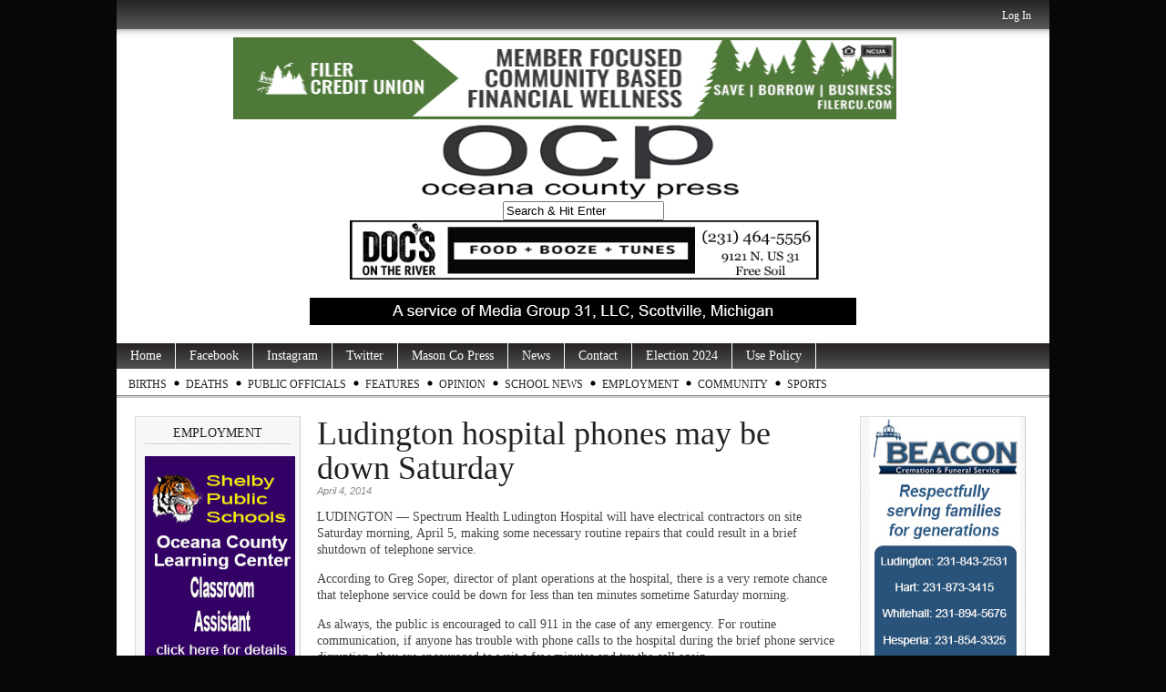

--- FILE ---
content_type: text/html; charset=UTF-8
request_url: https://oceanacountypress.com/2014/04/04/hospital-phones-may-be-down-saturday/
body_size: 13988
content:
<!DOCTYPE html PUBLIC "-//W3C//DTD XHTML 1.0 Transitional//EN" "http://www.w3.org/TR/xhtml1/DTD/xhtml1-transitional.dtd">
<html xmlns="http://www.w3.org/1999/xhtml" lang="en-US" xmlns:og="http://opengraphprotocol.org/schema/" xmlns:fb="http://www.facebook.com/2008/fbml">

<head profile="http://gmpg.org/xfn/11">

<meta http-equiv="Content-Type" content="text/html; charset=utf-8" />
<meta name="robots" content="index,follow" />
<meta name="description" content="LUDINGTON -- Spectrum Health Ludington Hospital will have electrical contractors on site Saturday morning, April 5, making some necessary routine repairs t..." />
<meta name="keywords" content="Mason County, Ludington, Scottville, Custer, Walhalla, Free Soil, Fountain, news, photography, Ludington State Park, Mason County Central, Mason County Eastern, West Shore Community College, SS Badger, Badger, Lake Michigan, Ludington Daily News, WKLA, WMOM, press, information" /><title>  Ludington hospital phones may be down Saturday | OceanaCountyPress.com</title>

<link rel="stylesheet" href="https://oceanacountypress.com/wp-content/themes/magazine-basic/style.css" type="text/css" media="screen" />
<style type="text/css">
body { width: 1024px; }
#mainwrapper { width: 1004px; }
#sidebar { width: 180px; }
#sidebar .side-widget { width: 160px; }
#secondsidebar { width: 180px; }
#secondsidebar .side-widget { width: 160px; }
#leftcontent, #twocol, #threecol, #threecol2, .commentlist { width: 576px; }
#leftcontent img, .wp-caption { max-width: 576px; }
#leftcontent .wp-caption img, #leftcontent .gallery-thumb img { max-width: 564px; }
<!-- fix for IE & Safari -->
.threepost embed { width: 167.04px !important; }
.twopost embed { width: 264.96px !important; }
<!-- end fix for Safari -->
</style>
	<link rel="pingback" href="https://oceanacountypress.com/xmlrpc.php" />
<!--[if IE]>
<link rel="stylesheet" type="text/css" href="https://oceanacountypress.com/wp-content/themes/magazine-basic/iestyles.css" />
<![endif]-->
<meta name='robots' content='max-image-preview:large' />
<link rel='dns-prefetch' href='//s0.wp.com' />
<link rel='dns-prefetch' href='//maxcdn.bootstrapcdn.com' />
<meta property="fb:admins" content="295856583868605"/>        
<meta property="og:title" content="Ludington hospital phones may be down Saturday" />
<meta property="og:description" content="LUDINGTON &#8212; Spectrum Health Ludington Hospital will have electrical contractors on site Saturday morning, April 5, making some necessary routine repairs that could result in a brief shutdown of telephone service. According to Greg Soper, director of plant operations at the hospital, there is a very remote chance that telephone service could be down for less than ten minutes sometime Saturday morning. As always, the public is encouraged to call 911 in the case of any emergency. For routine communication, if anyone has trouble with phone calls to the hospital during the brief phone service disruption, they are encouraged to wait a few minutes and try the call again."/>
<meta property="og:url" content="https://oceanacountypress.com/2014/04/04/hospital-phones-may-be-down-saturday/"/>
<meta property="og:image" content="http://www.oceanacountypress.com/wp-content/uploads/2014/02/ocp_masthead_A022314.jpg"/>
<meta property="og:type" content="article"/>
<meta property="og:site_name" content="OceanaCountyPress.com"/>

<!-- This site uses the Google Analytics by MonsterInsights plugin v7.10.2 - Using Analytics tracking - https://www.monsterinsights.com/ -->
<script type="text/javascript" data-cfasync="false">
	var mi_version         = '7.10.2';
	var mi_track_user      = true;
	var mi_no_track_reason = '';
	
	var disableStr = 'ga-disable-UA-81009163-1';

	/* Function to detect opted out users */
	function __gaTrackerIsOptedOut() {
		return document.cookie.indexOf(disableStr + '=true') > -1;
	}

	/* Disable tracking if the opt-out cookie exists. */
	if ( __gaTrackerIsOptedOut() ) {
		window[disableStr] = true;
	}

	/* Opt-out function */
	function __gaTrackerOptout() {
	  document.cookie = disableStr + '=true; expires=Thu, 31 Dec 2099 23:59:59 UTC; path=/';
	  window[disableStr] = true;
	}
	
	if ( mi_track_user ) {
		(function(i,s,o,g,r,a,m){i['GoogleAnalyticsObject']=r;i[r]=i[r]||function(){
			(i[r].q=i[r].q||[]).push(arguments)},i[r].l=1*new Date();a=s.createElement(o),
			m=s.getElementsByTagName(o)[0];a.async=1;a.src=g;m.parentNode.insertBefore(a,m)
		})(window,document,'script','//www.google-analytics.com/analytics.js','__gaTracker');

		__gaTracker('create', 'UA-81009163-1', 'auto');
		__gaTracker('set', 'forceSSL', true);
		__gaTracker('send','pageview');
	} else {
		console.log( "" );
		(function() {
			/* https://developers.google.com/analytics/devguides/collection/analyticsjs/ */
			var noopfn = function() {
				return null;
			};
			var noopnullfn = function() {
				return null;
			};
			var Tracker = function() {
				return null;
			};
			var p = Tracker.prototype;
			p.get = noopfn;
			p.set = noopfn;
			p.send = noopfn;
			var __gaTracker = function() {
				var len = arguments.length;
				if ( len === 0 ) {
					return;
				}
				var f = arguments[len-1];
				if ( typeof f !== 'object' || f === null || typeof f.hitCallback !== 'function' ) {
					console.log( 'Not running function __gaTracker(' + arguments[0] + " ....) because you are not being tracked. " + mi_no_track_reason );
					return;
				}
				try {
					f.hitCallback();
				} catch (ex) {

				}
			};
			__gaTracker.create = function() {
				return new Tracker();
			};
			__gaTracker.getByName = noopnullfn;
			__gaTracker.getAll = function() {
				return [];
			};
			__gaTracker.remove = noopfn;
			window['__gaTracker'] = __gaTracker;
					})();
		}
</script>
<!-- / Google Analytics by MonsterInsights -->
<link rel='stylesheet' id='dashicons-css' href='https://oceanacountypress.com/wp-includes/css/dashicons.min.css' type='text/css' media='all' />
<link rel='stylesheet' id='thickbox-css' href='https://oceanacountypress.com/wp-includes/js/thickbox/thickbox.css' type='text/css' media='all' />
<link rel='stylesheet' id='fb_data_style-css' href='https://oceanacountypress.com/wp-content/plugins/feedburner-form/control/fbstyle.css' type='text/css' media='all' />
<link rel='stylesheet' id='wp-block-library-css' href='https://oceanacountypress.com/wp-includes/css/dist/block-library/style.min.css' type='text/css' media='all' />
<link rel='stylesheet' id='classic-theme-styles-css' href='https://oceanacountypress.com/wp-includes/css/classic-themes.min.css' type='text/css' media='all' />
<style id='global-styles-inline-css' type='text/css'>
body{--wp--preset--color--black: #000000;--wp--preset--color--cyan-bluish-gray: #abb8c3;--wp--preset--color--white: #ffffff;--wp--preset--color--pale-pink: #f78da7;--wp--preset--color--vivid-red: #cf2e2e;--wp--preset--color--luminous-vivid-orange: #ff6900;--wp--preset--color--luminous-vivid-amber: #fcb900;--wp--preset--color--light-green-cyan: #7bdcb5;--wp--preset--color--vivid-green-cyan: #00d084;--wp--preset--color--pale-cyan-blue: #8ed1fc;--wp--preset--color--vivid-cyan-blue: #0693e3;--wp--preset--color--vivid-purple: #9b51e0;--wp--preset--gradient--vivid-cyan-blue-to-vivid-purple: linear-gradient(135deg,rgba(6,147,227,1) 0%,rgb(155,81,224) 100%);--wp--preset--gradient--light-green-cyan-to-vivid-green-cyan: linear-gradient(135deg,rgb(122,220,180) 0%,rgb(0,208,130) 100%);--wp--preset--gradient--luminous-vivid-amber-to-luminous-vivid-orange: linear-gradient(135deg,rgba(252,185,0,1) 0%,rgba(255,105,0,1) 100%);--wp--preset--gradient--luminous-vivid-orange-to-vivid-red: linear-gradient(135deg,rgba(255,105,0,1) 0%,rgb(207,46,46) 100%);--wp--preset--gradient--very-light-gray-to-cyan-bluish-gray: linear-gradient(135deg,rgb(238,238,238) 0%,rgb(169,184,195) 100%);--wp--preset--gradient--cool-to-warm-spectrum: linear-gradient(135deg,rgb(74,234,220) 0%,rgb(151,120,209) 20%,rgb(207,42,186) 40%,rgb(238,44,130) 60%,rgb(251,105,98) 80%,rgb(254,248,76) 100%);--wp--preset--gradient--blush-light-purple: linear-gradient(135deg,rgb(255,206,236) 0%,rgb(152,150,240) 100%);--wp--preset--gradient--blush-bordeaux: linear-gradient(135deg,rgb(254,205,165) 0%,rgb(254,45,45) 50%,rgb(107,0,62) 100%);--wp--preset--gradient--luminous-dusk: linear-gradient(135deg,rgb(255,203,112) 0%,rgb(199,81,192) 50%,rgb(65,88,208) 100%);--wp--preset--gradient--pale-ocean: linear-gradient(135deg,rgb(255,245,203) 0%,rgb(182,227,212) 50%,rgb(51,167,181) 100%);--wp--preset--gradient--electric-grass: linear-gradient(135deg,rgb(202,248,128) 0%,rgb(113,206,126) 100%);--wp--preset--gradient--midnight: linear-gradient(135deg,rgb(2,3,129) 0%,rgb(40,116,252) 100%);--wp--preset--duotone--dark-grayscale: url('#wp-duotone-dark-grayscale');--wp--preset--duotone--grayscale: url('#wp-duotone-grayscale');--wp--preset--duotone--purple-yellow: url('#wp-duotone-purple-yellow');--wp--preset--duotone--blue-red: url('#wp-duotone-blue-red');--wp--preset--duotone--midnight: url('#wp-duotone-midnight');--wp--preset--duotone--magenta-yellow: url('#wp-duotone-magenta-yellow');--wp--preset--duotone--purple-green: url('#wp-duotone-purple-green');--wp--preset--duotone--blue-orange: url('#wp-duotone-blue-orange');--wp--preset--font-size--small: 13px;--wp--preset--font-size--medium: 20px;--wp--preset--font-size--large: 36px;--wp--preset--font-size--x-large: 42px;--wp--preset--spacing--20: 0.44rem;--wp--preset--spacing--30: 0.67rem;--wp--preset--spacing--40: 1rem;--wp--preset--spacing--50: 1.5rem;--wp--preset--spacing--60: 2.25rem;--wp--preset--spacing--70: 3.38rem;--wp--preset--spacing--80: 5.06rem;--wp--preset--shadow--natural: 6px 6px 9px rgba(0, 0, 0, 0.2);--wp--preset--shadow--deep: 12px 12px 50px rgba(0, 0, 0, 0.4);--wp--preset--shadow--sharp: 6px 6px 0px rgba(0, 0, 0, 0.2);--wp--preset--shadow--outlined: 6px 6px 0px -3px rgba(255, 255, 255, 1), 6px 6px rgba(0, 0, 0, 1);--wp--preset--shadow--crisp: 6px 6px 0px rgba(0, 0, 0, 1);}:where(.is-layout-flex){gap: 0.5em;}body .is-layout-flow > .alignleft{float: left;margin-inline-start: 0;margin-inline-end: 2em;}body .is-layout-flow > .alignright{float: right;margin-inline-start: 2em;margin-inline-end: 0;}body .is-layout-flow > .aligncenter{margin-left: auto !important;margin-right: auto !important;}body .is-layout-constrained > .alignleft{float: left;margin-inline-start: 0;margin-inline-end: 2em;}body .is-layout-constrained > .alignright{float: right;margin-inline-start: 2em;margin-inline-end: 0;}body .is-layout-constrained > .aligncenter{margin-left: auto !important;margin-right: auto !important;}body .is-layout-constrained > :where(:not(.alignleft):not(.alignright):not(.alignfull)){max-width: var(--wp--style--global--content-size);margin-left: auto !important;margin-right: auto !important;}body .is-layout-constrained > .alignwide{max-width: var(--wp--style--global--wide-size);}body .is-layout-flex{display: flex;}body .is-layout-flex{flex-wrap: wrap;align-items: center;}body .is-layout-flex > *{margin: 0;}:where(.wp-block-columns.is-layout-flex){gap: 2em;}.has-black-color{color: var(--wp--preset--color--black) !important;}.has-cyan-bluish-gray-color{color: var(--wp--preset--color--cyan-bluish-gray) !important;}.has-white-color{color: var(--wp--preset--color--white) !important;}.has-pale-pink-color{color: var(--wp--preset--color--pale-pink) !important;}.has-vivid-red-color{color: var(--wp--preset--color--vivid-red) !important;}.has-luminous-vivid-orange-color{color: var(--wp--preset--color--luminous-vivid-orange) !important;}.has-luminous-vivid-amber-color{color: var(--wp--preset--color--luminous-vivid-amber) !important;}.has-light-green-cyan-color{color: var(--wp--preset--color--light-green-cyan) !important;}.has-vivid-green-cyan-color{color: var(--wp--preset--color--vivid-green-cyan) !important;}.has-pale-cyan-blue-color{color: var(--wp--preset--color--pale-cyan-blue) !important;}.has-vivid-cyan-blue-color{color: var(--wp--preset--color--vivid-cyan-blue) !important;}.has-vivid-purple-color{color: var(--wp--preset--color--vivid-purple) !important;}.has-black-background-color{background-color: var(--wp--preset--color--black) !important;}.has-cyan-bluish-gray-background-color{background-color: var(--wp--preset--color--cyan-bluish-gray) !important;}.has-white-background-color{background-color: var(--wp--preset--color--white) !important;}.has-pale-pink-background-color{background-color: var(--wp--preset--color--pale-pink) !important;}.has-vivid-red-background-color{background-color: var(--wp--preset--color--vivid-red) !important;}.has-luminous-vivid-orange-background-color{background-color: var(--wp--preset--color--luminous-vivid-orange) !important;}.has-luminous-vivid-amber-background-color{background-color: var(--wp--preset--color--luminous-vivid-amber) !important;}.has-light-green-cyan-background-color{background-color: var(--wp--preset--color--light-green-cyan) !important;}.has-vivid-green-cyan-background-color{background-color: var(--wp--preset--color--vivid-green-cyan) !important;}.has-pale-cyan-blue-background-color{background-color: var(--wp--preset--color--pale-cyan-blue) !important;}.has-vivid-cyan-blue-background-color{background-color: var(--wp--preset--color--vivid-cyan-blue) !important;}.has-vivid-purple-background-color{background-color: var(--wp--preset--color--vivid-purple) !important;}.has-black-border-color{border-color: var(--wp--preset--color--black) !important;}.has-cyan-bluish-gray-border-color{border-color: var(--wp--preset--color--cyan-bluish-gray) !important;}.has-white-border-color{border-color: var(--wp--preset--color--white) !important;}.has-pale-pink-border-color{border-color: var(--wp--preset--color--pale-pink) !important;}.has-vivid-red-border-color{border-color: var(--wp--preset--color--vivid-red) !important;}.has-luminous-vivid-orange-border-color{border-color: var(--wp--preset--color--luminous-vivid-orange) !important;}.has-luminous-vivid-amber-border-color{border-color: var(--wp--preset--color--luminous-vivid-amber) !important;}.has-light-green-cyan-border-color{border-color: var(--wp--preset--color--light-green-cyan) !important;}.has-vivid-green-cyan-border-color{border-color: var(--wp--preset--color--vivid-green-cyan) !important;}.has-pale-cyan-blue-border-color{border-color: var(--wp--preset--color--pale-cyan-blue) !important;}.has-vivid-cyan-blue-border-color{border-color: var(--wp--preset--color--vivid-cyan-blue) !important;}.has-vivid-purple-border-color{border-color: var(--wp--preset--color--vivid-purple) !important;}.has-vivid-cyan-blue-to-vivid-purple-gradient-background{background: var(--wp--preset--gradient--vivid-cyan-blue-to-vivid-purple) !important;}.has-light-green-cyan-to-vivid-green-cyan-gradient-background{background: var(--wp--preset--gradient--light-green-cyan-to-vivid-green-cyan) !important;}.has-luminous-vivid-amber-to-luminous-vivid-orange-gradient-background{background: var(--wp--preset--gradient--luminous-vivid-amber-to-luminous-vivid-orange) !important;}.has-luminous-vivid-orange-to-vivid-red-gradient-background{background: var(--wp--preset--gradient--luminous-vivid-orange-to-vivid-red) !important;}.has-very-light-gray-to-cyan-bluish-gray-gradient-background{background: var(--wp--preset--gradient--very-light-gray-to-cyan-bluish-gray) !important;}.has-cool-to-warm-spectrum-gradient-background{background: var(--wp--preset--gradient--cool-to-warm-spectrum) !important;}.has-blush-light-purple-gradient-background{background: var(--wp--preset--gradient--blush-light-purple) !important;}.has-blush-bordeaux-gradient-background{background: var(--wp--preset--gradient--blush-bordeaux) !important;}.has-luminous-dusk-gradient-background{background: var(--wp--preset--gradient--luminous-dusk) !important;}.has-pale-ocean-gradient-background{background: var(--wp--preset--gradient--pale-ocean) !important;}.has-electric-grass-gradient-background{background: var(--wp--preset--gradient--electric-grass) !important;}.has-midnight-gradient-background{background: var(--wp--preset--gradient--midnight) !important;}.has-small-font-size{font-size: var(--wp--preset--font-size--small) !important;}.has-medium-font-size{font-size: var(--wp--preset--font-size--medium) !important;}.has-large-font-size{font-size: var(--wp--preset--font-size--large) !important;}.has-x-large-font-size{font-size: var(--wp--preset--font-size--x-large) !important;}
.wp-block-navigation a:where(:not(.wp-element-button)){color: inherit;}
:where(.wp-block-columns.is-layout-flex){gap: 2em;}
.wp-block-pullquote{font-size: 1.5em;line-height: 1.6;}
</style>
<link rel='stylesheet' id='adsns_css-css' href='https://oceanacountypress.com/wp-content/plugins/adsense-plugin/css/adsns.css' type='text/css' media='all' />
<link rel='stylesheet' id='cff-css' href='https://oceanacountypress.com/wp-content/plugins/custom-facebook-feed/css/cff-style.css' type='text/css' media='all' />
<link rel='stylesheet' id='sb-font-awesome-css' href='https://maxcdn.bootstrapcdn.com/font-awesome/4.7.0/css/font-awesome.min.css' type='text/css' media='all' />
<link rel='stylesheet' id='yop-public-css' href='https://oceanacountypress.com/wp-content/plugins/yop-poll/public/assets/css/yop-poll-public-6.5.34.css' type='text/css' media='all' />
<link rel='stylesheet' id='social-logos-css' href='https://oceanacountypress.com/wp-content/plugins/jetpack/_inc/social-logos/social-logos.min.css' type='text/css' media='all' />
<link rel='stylesheet' id='jetpack_css-css' href='https://oceanacountypress.com/wp-content/plugins/jetpack/css/jetpack.css' type='text/css' media='all' />
<link rel='stylesheet' id='GrandomI-css' href='https://oceanacountypress.com/wp-content/plugins/grou-random-image-widget/g-random-img.css' type='text/css' media='all' />
<script type='text/javascript' src='https://oceanacountypress.com/wp-includes/js/jquery/jquery.min.js' id='jquery-core-js'></script>
<script type='text/javascript' src='https://oceanacountypress.com/wp-includes/js/jquery/jquery-migrate.min.js' id='jquery-migrate-js'></script>
<script type='text/javascript' src='https://oceanacountypress.com/wp-content/plugins/tabber-tabs-widget/js/tabber-minimized.js' id='tabbertabs-js'></script>
<script type='text/javascript' id='jetpack_related-posts-js-extra'>
/* <![CDATA[ */
var related_posts_js_options = {"post_heading":"h4"};
/* ]]> */
</script>
<script type='text/javascript' src='https://oceanacountypress.com/wp-content/plugins/jetpack/_inc/build/related-posts/related-posts.min.js' id='jetpack_related-posts-js'></script>
<script type='text/javascript' id='monsterinsights-frontend-script-js-extra'>
/* <![CDATA[ */
var monsterinsights_frontend = {"js_events_tracking":"true","download_extensions":"doc,pdf,ppt,zip,xls,docx,pptx,xlsx","inbound_paths":"[]","home_url":"https:\/\/oceanacountypress.com","hash_tracking":"false"};
/* ]]> */
</script>
<script type='text/javascript' src='https://oceanacountypress.com/wp-content/plugins/google-analytics-for-wordpress/assets/js/frontend.min.js' id='monsterinsights-frontend-script-js'></script>
<script type='text/javascript' src='https://oceanacountypress.com/wp-content/plugins/useful-banner-manager/scripts.js' id='ubm-scripts-js'></script>
<script type='text/javascript' id='yop-public-js-extra'>
/* <![CDATA[ */
var objectL10n = {"yopPollParams":{"urlParams":{"ajax":"https:\/\/oceanacountypress.com\/wp-admin\/admin-ajax.php","wpLogin":"https:\/\/oceanacountypress.com\/wp-login.php?redirect_to=https%3A%2F%2Foceanacountypress.com%2Fwp-admin%2Fadmin-ajax.php%3Faction%3Dyop_poll_record_wordpress_vote"},"apiParams":{"reCaptcha":{"siteKey":""},"reCaptchaV2Invisible":{"siteKey":""},"reCaptchaV3":{"siteKey":""},"hCaptcha":{"siteKey":""}},"captchaParams":{"imgPath":"https:\/\/oceanacountypress.com\/wp-content\/plugins\/yop-poll\/public\/assets\/img\/","url":"https:\/\/oceanacountypress.com\/wp-content\/plugins\/yop-poll\/app.php","accessibilityAlt":"Sound icon","accessibilityTitle":"Accessibility option: listen to a question and answer it!","accessibilityDescription":"Type below the <strong>answer<\/strong> to what you hear. Numbers or words:","explanation":"Click or touch the <strong>ANSWER<\/strong>","refreshAlt":"Refresh\/reload icon","refreshTitle":"Refresh\/reload: get new images and accessibility option!"},"voteParams":{"invalidPoll":"Invalid Poll","noAnswersSelected":"No answer selected","minAnswersRequired":"At least {min_answers_allowed} answer(s) required","maxAnswersRequired":"A max of {max_answers_allowed} answer(s) accepted","noAnswerForOther":"No other answer entered","noValueForCustomField":"{custom_field_name} is required","consentNotChecked":"You must agree to our terms and conditions","noCaptchaSelected":"Captcha is required","thankYou":"Thank you for your vote"},"resultsParams":{"singleVote":"vote","multipleVotes":"votes","singleAnswer":"answer","multipleAnswers":"answers"}}};
/* ]]> */
</script>
<script type='text/javascript' src='https://oceanacountypress.com/wp-content/plugins/yop-poll/public/assets/js/yop-poll-public-6.5.34.min.js' id='yop-public-js'></script>
<script type='text/javascript' src='https://oceanacountypress.com/wp-content/plugins/grou-random-image-widget/gr.js' id='grou-random-image-widget-js'></script>
<link rel="https://api.w.org/" href="https://oceanacountypress.com/wp-json/" /><link rel="alternate" type="application/json" href="https://oceanacountypress.com/wp-json/wp/v2/posts/11859" /><link rel="canonical" href="https://oceanacountypress.com/2014/04/04/hospital-phones-may-be-down-saturday/" />
<link rel='shortlink' href='https://wp.me/p4rQcB-35h' />
<link rel="alternate" type="application/json+oembed" href="https://oceanacountypress.com/wp-json/oembed/1.0/embed?url=https%3A%2F%2Foceanacountypress.com%2F2014%2F04%2F04%2Fhospital-phones-may-be-down-saturday%2F" />
<link rel="alternate" type="text/xml+oembed" href="https://oceanacountypress.com/wp-json/oembed/1.0/embed?url=https%3A%2F%2Foceanacountypress.com%2F2014%2F04%2F04%2Fhospital-phones-may-be-down-saturday%2F&#038;format=xml" />

            <!--/ Facebook Thumb Fixer Open Graph /-->
            <meta property="og:type" content="article" />
            <meta property="og:url" content="https://oceanacountypress.com/2014/04/04/hospital-phones-may-be-down-saturday/" />
            <meta property="og:title" content="Ludington hospital phones may be down Saturday" />
            <meta property="og:description" content="LUDINGTON &#8212; Spectrum Health Ludington Hospital will have electrical contractors on site Saturday morning, April 5, making some necessary routine repairs that could result in a brief shutdown of telephone service. According to Greg Soper, director of plant operations at the hospital, there is a very remote chance that telephone service could be down for less than ten minutes sometime Saturday morning. As always, the public is encouraged to call 911 in the case of any emergency. For routine communication, if anyone has trouble with phone calls to the hospital during the brief phone service disruption, they are encouraged to wait a few minutes and try the call again." />
            <meta property="og:site_name" content="OceanaCountyPress.com" />
            <meta property="og:image" content="http://oceanacountypress.com/wp-content/uploads/2016/09/OCP-FACEBOOK-default.jpg" />
            <meta property="og:image:alt" content="" />
            <meta property="og:image:width" content="" />
            <meta property="og:image:height" content="" />

            <meta itemscope itemtype="article" />
            <meta itemprop="description" content="LUDINGTON &#8212; Spectrum Health Ludington Hospital will have electrical contractors on site Saturday morning, April 5, making some necessary routine repairs that could result in a brief shutdown of telephone service. According to Greg Soper, director of plant operations at the hospital, there is a very remote chance that telephone service could be down for less than ten minutes sometime Saturday morning. As always, the public is encouraged to call 911 in the case of any emergency. For routine communication, if anyone has trouble with phone calls to the hospital during the brief phone service disruption, they are encouraged to wait a few minutes and try the call again." />
            <meta itemprop="image" content="http://oceanacountypress.com/wp-content/uploads/2016/09/OCP-FACEBOOK-default.jpg" />

            <meta name="twitter:card" content="summary_large_image" />
            <meta name="twitter:url" content="https://oceanacountypress.com/2014/04/04/hospital-phones-may-be-down-saturday/" />
            <meta name="twitter:title" content="Ludington hospital phones may be down Saturday" />
            <meta name="twitter:description" content="LUDINGTON &#8212; Spectrum Health Ludington Hospital will have electrical contractors on site Saturday morning, April 5, making some necessary routine repairs that could result in a brief shutdown of telephone service. According to Greg Soper, director of plant operations at the hospital, there is a very remote chance that telephone service could be down for less than ten minutes sometime Saturday morning. As always, the public is encouraged to call 911 in the case of any emergency. For routine communication, if anyone has trouble with phone calls to the hospital during the brief phone service disruption, they are encouraged to wait a few minutes and try the call again." />
            <meta name="twitter:image" content="" />
            

<meta name="generator" content="Site Kit by Google 1.86.0" />
<!-- WP Youtube Player 1.7 by unijimpe -->
<script type="text/javascript">document.write('<style type="text/css">.tabber{display:none;}<\/style>');</script><link rel="stylesheet" type="text/css" media="screen" href="https://oceanacountypress.com/wp-content/plugins/tabber-tabs-widget/tabber.css" />
<link rel='dns-prefetch' href='//v0.wordpress.com'/>
<link rel='dns-prefetch' href='//i0.wp.com'/>
<link rel='dns-prefetch' href='//i1.wp.com'/>
<link rel='dns-prefetch' href='//i2.wp.com'/>

<!-- Google AdSense snippet added by Site Kit -->
<meta name="google-adsense-platform-account" content="ca-host-pub-2644536267352236">
<meta name="google-adsense-platform-domain" content="sitekit.withgoogle.com">
<!-- End Google AdSense snippet added by Site Kit -->
<!-- All in one Favicon 4.8 --><link rel="shortcut icon" href="https://www.oceanacountypress.com/wp-content/uploads/2014/05/1948227_512913518829576_87103958_n.jpg" />
<style type="text/css" id="custom-background-css">
body.custom-background { background-color: #070707; }
</style>
	</head>

<body class="post-template-default single single-post postid-11859 single-format-standard custom-background">
<!-- begin header -->
<div id="header">
			<div id="login">
    	<ul><li><a href="https://oceanacountypress.com/wp-login.php?redirect_to=https%3A%2F%2Foceanacountypress.com%2F2014%2F04%2F04%2Fhospital-phones-may-be-down-saturday%2F">Log In</a></li></ul> 
    </div>
    
    <div style="width:100%;text-align:center;clear:both;"><div style="display: inline-block;"><div>            <div id="ubm-banners-rotation-11" data-interval="7000" class="ubm_banners_rotation" style="overflow: hidden; width: 728px; height: 90px;">
                            <div id="1044_ubm_banner" class="ubm_rotating_banner">
                                            <a href="https://filercu.com" target="_self" rel="dofollow">
                                    	<img src="https://oceanacountypress.com/wp-content/uploads/useful_banner_manager_banners/1044-Filer_Credit_Union-base-ad-2023.jpg" width="728" height="90" alt="Filer Credit Union" />
                                            </a>
                                    </div>
                                <div id="918_ubm_banner" class="ubm_rotating_banner" style="display: none">
                                            <a href="https://www.shelbybank.com/communitymatters" target="_self" rel="dofollow">
                                    	<img src="https://oceanacountypress.com/wp-content/uploads/useful_banner_manager_banners/918-ssb 0824 ripple.jpg" width="728" height="90" alt="Shelby State Bank" />
                                            </a>
                                    </div>
                                <div id="705_ubm_banner" class="ubm_rotating_banner" style="display: none">
                                            <a href="https://www.wymanfuneralservice.com" target="_self" rel="dofollow">
                                    	<img src="https://oceanacountypress.com/wp-content/uploads/useful_banner_manager_banners/705-wyman ad top 07-15-20.jpg" width="728" height="90" alt="Wyman Funeral and Cremation" />
                                            </a>
                                    </div>
                                <div id="451_ubm_banner" class="ubm_rotating_banner" style="display: none">
                                            <a href="http://www.smith-eddy.com/" target="_self" rel="dofollow">
                                    	<img src="https://oceanacountypress.com/wp-content/uploads/useful_banner_manager_banners/451-smith and eddy 11-23.jpg" width="728" height="90" alt="Smith &amp; Eddy Insurance" />
                                            </a>
                                    </div>
                            </div>
            </div><div>        <div class="ubm_banner">
                	<img src="https://oceanacountypress.com/wp-content/uploads/useful_banner_manager_banners/307-OCP Masthead 12-8-22.png" width="768" height="90" alt="" />
                    </div>
        </div><div><form method="get" id="searchform" action="https://oceanacountypress.com/">
<div>
<input type="text" class="search_input" value="Search &amp; Hit Enter" name="s" id="s" onfocus="if (this.value == 'Search &amp; Hit Enter') {this.value = '';}" onblur="if (this.value == '') {this.value = 'Search &amp; Hit Enter';}" />
<input type="hidden" id="searchsubmit" />
</div>
</form></div><div>            <div id="ubm-banners-rotation-114" data-interval="7000" class="ubm_banners_rotation" style="overflow: hidden; width: 768px; height: 65px;">
                            <div id="1334_ubm_banner" class="ubm_rotating_banner">
                                            <a href="https://www.facebook.com/profile.php?id=100063541421340" target="_self" rel="dofollow">
                                    	<img src="https://oceanacountypress.com/wp-content/uploads/useful_banner_manager_banners/1334-Top docs generic 11-11-24.jpg" width="768" height="65" alt="Doc&#039;s " />
                                            </a>
                                    </div>
                                <div id="1332_ubm_banner" class="ubm_rotating_banner" style="display: none">
                                            <a href="mailto:%20events@stixludington.com" target="_self" rel="dofollow">
                                    	<img src="https://oceanacountypress.com/wp-content/uploads/useful_banner_manager_banners/1332-Top Chuckwagon beer night.jpg" width="768" height="65" alt="Chuck Wagon Pizza" />
                                            </a>
                                    </div>
                                <div id="1330_ubm_banner" class="ubm_rotating_banner" style="display: none">
                                            <a href="https://riemereyecenter.com/?fbclid=IwY2xjawGRzfJleHRuA2FlbQIxMAABHR2TmKoLh2MZKU1KDMA1ITNsAknwdJdzSm92--cTJ5wHrm-ccIIRaG5Kfw_aem_7F-2ZBu5bghwQOhOu1aL7A" target="_self" rel="dofollow">
                                    	<img src="https://oceanacountypress.com/wp-content/uploads/useful_banner_manager_banners/1330-Top Riemer Eye generic.jpg" width="768" height="65" alt="Riemer Eye Center" />
                                            </a>
                                    </div>
                                <div id="1328_ubm_banner" class="ubm_rotating_banner" style="display: none">
                                            <a href="https://www.facebook.com/Stixbarforlife" target="_self" rel="dofollow">
                                    	<img src="https://oceanacountypress.com/wp-content/uploads/useful_banner_manager_banners/1328-Top Stix Random Trivia.jpg" width="768" height="65" alt="Stix" />
                                            </a>
                                    </div>
                                <div id="239_ubm_banner" class="ubm_rotating_banner" style="display: none">
                                            <a href="https://www.westshorebank.com/bank/digital/digital-banking" target="_self" rel="dofollow">
                                    	<img src="https://oceanacountypress.com/wp-content/uploads/useful_banner_manager_banners/239-WSB 1-26.jpg" width="768" height="65" alt="West Shore Bank" />
                                            </a>
                                    </div>
                            </div>
            </div></div></div>

    <!--		            <div id="headerad" class="aligncenter">
                <a href="http://www.westshorebank.com" target="_blank"><img src="http://www.masoncountypress.com/wp-content/uploads/2013/04/RhythmDunes-468x60-1.png" alt="" /></a>
            </div>
        -->
    	    	<a href="https://oceanacountypress.com/" class="headerimage"><img src="https://oceanacountypress.com/wp-content/uploads/2019/04/a-service-of-media-group-31.jpg" alt="OceanaCountyPress.com" class="aligncenter" /></a>
        <div id="description" class="aligncenter">
            </div>     
    <div class="main-navigation"><ul id="menu-oceana-county-press" class="sf-menu"><li id="menu-item-35716" class="menu-item menu-item-type-custom menu-item-object-custom menu-item-35716"><a href="http://www.oceanacountypress.com">Home</a></li>
<li id="menu-item-13871" class="menu-item menu-item-type-custom menu-item-object-custom menu-item-13871"><a href="http://www.facebook.com/oceanacountypress">Facebook</a></li>
<li id="menu-item-63166" class="menu-item menu-item-type-custom menu-item-object-custom menu-item-63166"><a href="http://www.instagram.com/oceanacopress">Instagram</a></li>
<li id="menu-item-13873" class="menu-item menu-item-type-custom menu-item-object-custom menu-item-13873"><a href="http://www.twitter.com/oceanacopress">Twitter</a></li>
<li id="menu-item-13874" class="menu-item menu-item-type-custom menu-item-object-custom menu-item-13874"><a href="http://masoncountypress.com">Mason Co Press</a></li>
<li id="menu-item-2322" class="menu-item menu-item-type-taxonomy menu-item-object-category current-post-ancestor current-menu-parent current-post-parent menu-item-has-children menu-item-2322"><a href="https://oceanacountypress.com/category/news/">News</a>
<ul class="sub-menu">
	<li id="menu-item-21051" class="menu-item menu-item-type-taxonomy menu-item-object-category menu-item-21051"><a href="https://oceanacountypress.com/category/police-beat/">Police Beat</a></li>
	<li id="menu-item-21050" class="menu-item menu-item-type-taxonomy menu-item-object-category menu-item-21050"><a href="https://oceanacountypress.com/category/news/courts/">Courts</a></li>
	<li id="menu-item-35713" class="menu-item menu-item-type-taxonomy menu-item-object-category menu-item-35713"><a href="https://oceanacountypress.com/category/covid-19-2020/">COVID-19</a></li>
</ul>
</li>
<li id="menu-item-11662" class="menu-item menu-item-type-post_type menu-item-object-page menu-item-11662"><a href="https://oceanacountypress.com/contact-2/">Contact</a></li>
<li id="menu-item-60156" class="menu-item menu-item-type-taxonomy menu-item-object-category menu-item-60156"><a href="https://oceanacountypress.com/category/election-2024/">Election 2024</a></li>
<li id="menu-item-35712" class="menu-item menu-item-type-post_type menu-item-object-page menu-item-35712"><a href="https://oceanacountypress.com/about/terms-of-use/">Use Policy</a></li>
</ul></div><div class="sub-navigation"><ul id="menu-sub-menu" class="sf-menu"><li id="menu-item-12625" class="menu-item menu-item-type-taxonomy menu-item-object-category menu-item-has-children menu-item-12625"><a href="https://oceanacountypress.com/category/births/">Births</a>
<ul class="sub-menu">
	<li id="menu-item-61409" class="menu-item menu-item-type-custom menu-item-object-custom menu-item-61409"><a href="https://www.masoncountypress.com/births-2025/">Births 2025</a></li>
	<li id="menu-item-54520" class="menu-item menu-item-type-custom menu-item-object-custom menu-item-54520"><a href="https://www.masoncountypress.com/births-2024/">Births 2024</a></li>
	<li id="menu-item-48940" class="menu-item menu-item-type-custom menu-item-object-custom menu-item-48940"><a href="https://www.masoncountypress.com/births-2023/">Births 2023</a></li>
	<li id="menu-item-43356" class="menu-item menu-item-type-custom menu-item-object-custom menu-item-43356"><a href="http://www.masoncountypress.com/births-2022/">Births 2022</a></li>
	<li id="menu-item-38548" class="menu-item menu-item-type-custom menu-item-object-custom menu-item-38548"><a href="http://www.masoncountypress.com/births-2021/">Births 2021</a></li>
	<li id="menu-item-34575" class="menu-item menu-item-type-custom menu-item-object-custom menu-item-34575"><a href="http://www.masoncountypress.com/births-2020/">Births 2020</a></li>
	<li id="menu-item-30445" class="menu-item menu-item-type-custom menu-item-object-custom menu-item-30445"><a href="http://www.masoncountypress.com/births-2019/">Births, 2019</a></li>
	<li id="menu-item-26901" class="menu-item menu-item-type-custom menu-item-object-custom menu-item-26901"><a href="http://www.masoncountypress.com/births-2018/">Births, 2018</a></li>
	<li id="menu-item-23858" class="menu-item menu-item-type-custom menu-item-object-custom menu-item-23858"><a href="http://www.masoncountypress.com/births-2017/">Births, 2017</a></li>
	<li id="menu-item-20297" class="menu-item menu-item-type-custom menu-item-object-custom menu-item-20297"><a href="http://www.masoncountypress.com/births-2016/">Births, 2016</a></li>
	<li id="menu-item-20298" class="menu-item menu-item-type-custom menu-item-object-custom menu-item-20298"><a href="http://www.masoncountypress.com/2015-births/">Births, 2015</a></li>
</ul>
</li>
<li id="menu-item-15608" class="menu-item menu-item-type-taxonomy menu-item-object-category menu-item-has-children menu-item-15608"><a href="https://oceanacountypress.com/category/death-notices-2/">Deaths</a>
<ul class="sub-menu">
	<li id="menu-item-12624" class="menu-item menu-item-type-taxonomy menu-item-object-category menu-item-12624"><a href="https://oceanacountypress.com/category/obits/">Obits</a></li>
	<li id="menu-item-67812" class="menu-item menu-item-type-custom menu-item-object-custom menu-item-67812"><a href="https://oceanacountypress.com/deaths-2026/">Deaths 2026</a></li>
	<li id="menu-item-61367" class="menu-item menu-item-type-custom menu-item-object-custom menu-item-61367"><a href="https://oceanacountypress.com/deaths-2025/">Deaths 2025</a></li>
	<li id="menu-item-54519" class="menu-item menu-item-type-post_type menu-item-object-page menu-item-54519"><a href="https://oceanacountypress.com/deaths-2024/">Deaths 2024</a></li>
	<li id="menu-item-49074" class="menu-item menu-item-type-post_type menu-item-object-page menu-item-49074"><a href="https://oceanacountypress.com/deaths-2023/">Deaths 2023</a></li>
	<li id="menu-item-43355" class="menu-item menu-item-type-custom menu-item-object-custom menu-item-43355"><a href="http://www.oceanacountypress.com/deaths-2022/">Deaths 2022</a></li>
	<li id="menu-item-38549" class="menu-item menu-item-type-custom menu-item-object-custom menu-item-38549"><a href="http://www.oceanacountypress.com/deaths-2021/">Deaths 2021</a></li>
	<li id="menu-item-34549" class="menu-item menu-item-type-custom menu-item-object-custom menu-item-34549"><a href="http://www.oceanacountypress.com/deaths-2020/">Deaths 2020</a></li>
	<li id="menu-item-30444" class="menu-item menu-item-type-custom menu-item-object-custom menu-item-30444"><a href="http://www.oceanacountypress.com/deaths-2019/">Deaths 2019</a></li>
	<li id="menu-item-26900" class="menu-item menu-item-type-post_type menu-item-object-page menu-item-26900"><a href="https://oceanacountypress.com/deaths-2018/">Deaths 2018</a></li>
	<li id="menu-item-23857" class="menu-item menu-item-type-post_type menu-item-object-page menu-item-23857"><a href="https://oceanacountypress.com/deaths-2017/">Deaths 2017</a></li>
	<li id="menu-item-20296" class="menu-item menu-item-type-custom menu-item-object-custom menu-item-20296"><a href="http://www.oceanacountypress.com/deaths-2016/">Deaths 2016</a></li>
	<li id="menu-item-15610" class="menu-item menu-item-type-post_type menu-item-object-page menu-item-15610"><a href="https://oceanacountypress.com/deaths-2015/">Deaths 2015</a></li>
	<li id="menu-item-15611" class="menu-item menu-item-type-post_type menu-item-object-page menu-item-15611"><a href="https://oceanacountypress.com/deaths-2014/">Deaths 2014</a></li>
</ul>
</li>
<li id="menu-item-35714" class="menu-item menu-item-type-post_type menu-item-object-page menu-item-35714"><a href="https://oceanacountypress.com/your-elected-officials/">Public Officials</a></li>
<li id="menu-item-34924" class="menu-item menu-item-type-taxonomy menu-item-object-category menu-item-has-children menu-item-34924"><a href="https://oceanacountypress.com/category/features/">Features</a>
<ul class="sub-menu">
	<li id="menu-item-37309" class="menu-item menu-item-type-taxonomy menu-item-object-category menu-item-37309"><a href="https://oceanacountypress.com/category/around-the-county/">Around the County</a></li>
	<li id="menu-item-34927" class="menu-item menu-item-type-taxonomy menu-item-object-category menu-item-34927"><a href="https://oceanacountypress.com/category/the-land/">The Land</a></li>
	<li id="menu-item-35118" class="menu-item menu-item-type-taxonomy menu-item-object-category menu-item-35118"><a href="https://oceanacountypress.com/category/the-makers/">The Makers</a></li>
	<li id="menu-item-34925" class="menu-item menu-item-type-taxonomy menu-item-object-category menu-item-34925"><a href="https://oceanacountypress.com/category/features/mental-health-matters/">Mental Health Matters</a></li>
	<li id="menu-item-34926" class="menu-item menu-item-type-taxonomy menu-item-object-category menu-item-34926"><a href="https://oceanacountypress.com/category/community-news/outdoor-report/">Outdoor Report</a></li>
</ul>
</li>
<li id="menu-item-35715" class="menu-item menu-item-type-taxonomy menu-item-object-category menu-item-has-children menu-item-35715"><a href="https://oceanacountypress.com/category/opinion/">Opinion</a>
<ul class="sub-menu">
	<li id="menu-item-56687" class="menu-item menu-item-type-taxonomy menu-item-object-category menu-item-56687"><a href="https://oceanacountypress.com/category/opinion/letters/">Letters</a></li>
	<li id="menu-item-56686" class="menu-item menu-item-type-custom menu-item-object-custom menu-item-56686"><a href="https://www.masoncountypress.com/media-group-31-letters-to-the-editor-policy/">Letter to the Editor Policy</a></li>
</ul>
</li>
<li id="menu-item-34370" class="menu-item menu-item-type-taxonomy menu-item-object-category menu-item-has-children menu-item-34370"><a href="https://oceanacountypress.com/category/west-shore-school-news/">School News</a>
<ul class="sub-menu">
	<li id="menu-item-34951" class="menu-item menu-item-type-taxonomy menu-item-object-category menu-item-34951"><a href="https://oceanacountypress.com/category/west-shore-school-news/">West Shore School News</a></li>
	<li id="menu-item-34952" class="menu-item menu-item-type-taxonomy menu-item-object-category menu-item-34952"><a href="https://oceanacountypress.com/category/pirate-news/">Pirate News</a></li>
	<li id="menu-item-53531" class="menu-item menu-item-type-taxonomy menu-item-object-category menu-item-53531"><a href="https://oceanacountypress.com/category/wildcat-news/">Wildcat News</a></li>
</ul>
</li>
<li id="menu-item-51950" class="menu-item menu-item-type-taxonomy menu-item-object-category menu-item-51950"><a href="https://oceanacountypress.com/category/help-wanted/">Employment</a></li>
<li id="menu-item-54526" class="menu-item menu-item-type-taxonomy menu-item-object-category menu-item-54526"><a href="https://oceanacountypress.com/category/community-news/">Community</a></li>
<li id="menu-item-66840" class="menu-item menu-item-type-taxonomy menu-item-object-category menu-item-66840"><a href="https://oceanacountypress.com/category/sports/">Sports</a></li>
</ul></div>
</div>
<!-- end header -->


<div id="mainwrapper">
<!-- begin sidebar -->
    <div id="sidebar">
		<div id="ubm-banners-rotation-137" class="side-widget ubm_rotation_widget"><h2>Employment</h2>            <div id="ubm-banners-rotation-137" data-interval="7000" class="ubm_banners_rotation" style="overflow: hidden; width: 165px; height: 225px;">
                            <div id="1490_ubm_banner" class="ubm_rotating_banner">
                                            <a href="https://www.masoncountypress.com/2026/01/16/employment-oceana-county-learning-center-assistant/" target="_self" rel="dofollow">
                                    	<img src="https://oceanacountypress.com/wp-content/uploads/useful_banner_manager_banners/1490-oceana county learning center assistant.jpg" width="165" height="225" alt="Shelby Public Schools" />
                                            </a>
                                    </div>
                            </div>
            </div><div id="ubm-banners-rotation-79" class="side-widget ubm_rotation_widget"><h2>Employment</h2>            <div id="ubm-banners-rotation-79" data-interval="7000" class="ubm_banners_rotation" style="overflow: hidden; width: 165px; height: 225px;">
                            <div id="1489_ubm_banner" class="ubm_rotating_banner">
                                            <a href="https://www.masoncountypress.com/2026/01/13/employment-coaching-positions/" target="_self" rel="dofollow">
                                    	<img src="https://oceanacountypress.com/wp-content/uploads/useful_banner_manager_banners/1489-coaching 2.jpg" width="165" height="225" alt="Mason County Central Schools" />
                                            </a>
                                    </div>
                                <div id="1473_ubm_banner" class="ubm_rotating_banner" style="display: none">
                                            <a href="https://www.masoncountypress.com/2026/01/07/employment-food-service-position-mcc-schools/" target="_self" rel="dofollow">
                                    	<img src="https://oceanacountypress.com/wp-content/uploads/useful_banner_manager_banners/1473-FOOD service.jpg" width="165" height="225" alt="Mason County Central Schools" />
                                            </a>
                                    </div>
                                <div id="1449_ubm_banner" class="ubm_rotating_banner" style="display: none">
                                            <a href="https://oakviewmcf.com/employment/" target="_self" rel="dofollow">
                                    	<img src="https://oceanacountypress.com/wp-content/uploads/useful_banner_manager_banners/1449-Oakview 07-25 2.png" width="165" height="225" alt="Oakview" />
                                            </a>
                                    </div>
                            </div>
            </div><div id="ubm-banners-rotation-136" class="side-widget ubm_rotation_widget"><h2>Employment</h2>            <div id="ubm-banners-rotation-136" data-interval="7000" class="ubm_banners_rotation" style="overflow: hidden; width: 165px; height: 225px;">
                            <div id="1492_ubm_banner" class="ubm_rotating_banner">
                                            <a href="https://www.masoncountypress.com/2026/01/16/employment-church-receptionist-secretary/" target="_self" rel="dofollow">
                                    	<img src="https://oceanacountypress.com/wp-content/uploads/useful_banner_manager_banners/1492-st simon receptionist.jpg" width="165" height="225" alt="St. Simon " />
                                            </a>
                                    </div>
                                <div id="1491_ubm_banner" class="ubm_rotating_banner" style="display: none">
                                            <a href="https://www.masoncountypress.com/2026/01/16/employment-summer-child-care-assistants/" target="_self" rel="dofollow">
                                    	<img src="https://oceanacountypress.com/wp-content/uploads/useful_banner_manager_banners/1491-LAC summer childcare assistants.png" width="165" height="225" alt="LAC" />
                                            </a>
                                    </div>
                                <div id="1482_ubm_banner" class="ubm_rotating_banner" style="display: none">
                                            <a href="https://www.masoncountypress.com/2025/12/20/employment-media-sales-representative-2/" target="_self" rel="dofollow">
                                    	<img src="https://oceanacountypress.com/wp-content/uploads/useful_banner_manager_banners/1482-media sales rep V.jpg" width="165" height="225" alt="Media Group 31" />
                                            </a>
                                    </div>
                            </div>
            </div><div id="ubm-banners-rotation-129" class="side-widget ubm_rotation_widget">            <div id="ubm-banners-rotation-129" data-interval="7000" class="ubm_banners_rotation" style="overflow: hidden; width: 165px; height: 330px;">
                            <div id="1483_ubm_banner" class="ubm_rotating_banner">
                                            <a href="https://voguetheatremanistee.org/" target="_self" rel="dofollow">
                                    	<img src="https://oceanacountypress.com/wp-content/uploads/useful_banner_manager_banners/1483-vogue side banner 1-26.jpg" width="165" height="330" alt="Vogue Theater" />
                                            </a>
                                    </div>
                                <div id="1310_ubm_banner" class="ubm_rotating_banner" style="display: none">
                                            <a href="http://www.alwayphotography.com" target="_self" rel="dofollow">
                                    	<img src="https://oceanacountypress.com/wp-content/uploads/useful_banner_manager_banners/1310-drone 10-02-24.jpg" width="165" height="330" alt="Alway Photography" />
                                            </a>
                                    </div>
                            </div>
            </div><div id="ubm-banners-rotation-96" class="side-widget ubm_rotation_widget">            <div id="ubm-banners-rotation-96" data-interval="7000" class="ubm_banners_rotation" style="overflow: hidden; width: 165px; height: 330px;">
                            <div id="443_ubm_banner" class="ubm_rotating_banner">
                                            <a href="http://lakemichigancpa.com/" target="_self" rel="dofollow">
                                    	<img src="https://oceanacountypress.com/wp-content/uploads/useful_banner_manager_banners/443-lake michigan cpa 2.jpg" width="165" height="330" alt="Lake Michigan CPA" />
                                            </a>
                                    </div>
                                <div id="441_ubm_banner" class="ubm_rotating_banner" style="display: none">
                                            <a href="http://www.carlosalvaradolaw.com/" target="_self" rel="dofollow">
                                    	<img src="https://oceanacountypress.com/wp-content/uploads/useful_banner_manager_banners/441-68-carlos ad 121412.jpg" width="165" height="330" alt="Alvardo Law" />
                                            </a>
                                    </div>
                                <div id="440_ubm_banner" class="ubm_rotating_banner" style="display: none">
                                            <a href="http://www.adamscgc.com" target="_self" rel="dofollow">
                                    	<img src="https://oceanacountypress.com/wp-content/uploads/useful_banner_manager_banners/440-adams_09-27-17.jpg" width="165" height="330" alt="Adams Construction" />
                                            </a>
                                    </div>
                            </div>
            </div><div id="ubm-banners-rotation-51" class="side-widget ubm_rotation_widget">            <div id="ubm-banners-rotation-51" data-interval="7000" class="ubm_banners_rotation" style="overflow: hidden; width: 165px; height: 295px;">
                            <div id="727_ubm_banner" class="ubm_rotating_banner">
                                            <a href="http://www.uwinmotorsports.com" target="_self" rel="dofollow">
                                    	<img src="https://oceanacountypress.com/wp-content/uploads/useful_banner_manager_banners/727-U-Win Mule 03-21-24.jpg" width="165" height="295" alt="U-Win " />
                                            </a>
                                    </div>
                                <div id="456_ubm_banner" class="ubm_rotating_banner" style="display: none">
                                            <a href="http://www.westcoastcarwash.com" target="_self" rel="dofollow">
                                    	<img src="https://oceanacountypress.com/wp-content/uploads/useful_banner_manager_banners/456-west coast car wash 03-05-25.jpg" width="165" height="295" alt="Speedy Car Wash" />
                                            </a>
                                    </div>
                            </div>
            </div><div id="ubm-banners-rotation-76" class="side-widget ubm_rotation_widget">            <div id="ubm-banners-rotation-76" data-interval="7000" class="ubm_banners_rotation" style="overflow: hidden; width: 165px; height: 165px;">
                            <div id="1418_ubm_banner" class="ubm_rotating_banner">
                                            <a href="https://www.masoncountypress.com/2025/02/19/receive-news-briefings-daily-with-your-monthly-support/" target="_self" rel="dofollow">
                                    	<img src="https://oceanacountypress.com/wp-content/uploads/useful_banner_manager_banners/1418-MCP News Briefings.jpg" width="165" height="165" alt="" />
                                            </a>
                                    </div>
                            </div>
            </div><div id="ubm-banners-rotation-87" class="side-widget ubm_rotation_widget"><h2>Eats &amp; Drinks</h2>            <div id="ubm-banners-rotation-87" data-interval="7000" class="ubm_banners_rotation" style="overflow: hidden; width: 165px; height: 330px;">
                            <div id="1397_ubm_banner" class="ubm_rotating_banner">
                                            <a href="https://www.facebook.com/oldhamlin" target="_self" rel="dofollow">
                                    	<img src="https://oceanacountypress.com/wp-content/uploads/useful_banner_manager_banners/1397-fall hours 10-16-25.jpg" width="165" height="330" alt="Old Hamlin Restaurant" />
                                            </a>
                                    </div>
                                <div id="970_ubm_banner" class="ubm_rotating_banner" style="display: none">
                                            <a href="https://www.facebook.com/houseofflavors" target="_self" rel="dofollow">
                                    	<img src="https://oceanacountypress.com/wp-content/uploads/useful_banner_manager_banners/970-Free Ice Cream 2024- HF.jpg" width="165" height="330" alt="House of Flavors" />
                                            </a>
                                    </div>
                                <div id="806_ubm_banner" class="ubm_rotating_banner" style="display: none">
                                            <a href="https://www.facebook.com/Brown-Cattle-Company-514326682276439" target="_self" rel="dofollow">
                                    	<img src="https://oceanacountypress.com/wp-content/uploads/useful_banner_manager_banners/806-brown cattle 3.jpg" width="165" height="330" alt="Brown Cattle Co" />
                                            </a>
                                    </div>
                            </div>
            </div><div id="ubm-banners-rotation-111" class="side-widget ubm_rotation_widget"><h2>Eats &amp; Drinks</h2>            <div id="ubm-banners-rotation-111" data-interval="7000" class="ubm_banners_rotation" style="overflow: hidden; width: 165px; height: 330px;">
                            <div id="1333_ubm_banner" class="ubm_rotating_banner">
                                            <a href="https://www.facebook.com/profile.php?id=100063541421340" target="_self" rel="dofollow">
                                    	<img src="https://oceanacountypress.com/wp-content/uploads/useful_banner_manager_banners/1333-Side Docs generic 11-11-24.jpg" width="165" height="330" alt="Doc&#039;s " />
                                            </a>
                                    </div>
                                <div id="1326_ubm_banner" class="ubm_rotating_banner" style="display: none">
                                            <a href="https://stixludington.com/" target="_self" rel="dofollow">
                                    	<img src="https://oceanacountypress.com/wp-content/uploads/useful_banner_manager_banners/1326-Side stix passes - open every day.jpg" width="165" height="330" alt="Stix" />
                                            </a>
                                    </div>
                                <div id="1325_ubm_banner" class="ubm_rotating_banner" style="display: none">
                                            <a href="https://www.facebook.com/chuckwagonludington" target="_self" rel="dofollow">
                                    	<img src="https://oceanacountypress.com/wp-content/uploads/useful_banner_manager_banners/1325-Side Chuckwagon Generic.jpg" width="165" height="330" alt="Chuck Wagon Pizza" />
                                            </a>
                                    </div>
                            </div>
            </div>    </div>
<!-- end sidebar -->	<div id="leftcontent">	<div>	
	<div id="post-11859" class="post-11859 post type-post status-publish format-standard hentry category-news">
	
		                <h1>Ludington hospital phones may be down Saturday</h1>
                <div class="meta"><div class="date">April 4, 2014</div></div><div class="entry"><p>LUDINGTON &#8212; Spectrum Health Ludington Hospital will have electrical contractors on site Saturday morning, April 5, making some necessary routine repairs that could result in a brief shutdown of telephone service.</p>
<p>According to Greg Soper, director of plant operations at the hospital, there is a very remote chance that telephone service could be down for less than ten minutes sometime Saturday morning.</p>
<p>As always, the public is encouraged to call 911 in the case of any emergency.  For routine communication, if anyone has trouble with phone calls to the hospital during the brief phone service disruption, they are encouraged to wait a few minutes and try the call again.</p>
<div class="sharedaddy sd-sharing-enabled"><div class="robots-nocontent sd-block sd-social sd-social-icon sd-sharing"><h3 class="sd-title">Share this:</h3><div class="sd-content"><ul><li class="share-twitter"><a rel="nofollow noopener noreferrer" data-shared="sharing-twitter-11859" class="share-twitter sd-button share-icon no-text" href="https://oceanacountypress.com/2014/04/04/hospital-phones-may-be-down-saturday/?share=twitter" target="_blank" title="Click to share on Twitter"><span></span><span class="sharing-screen-reader-text">Click to share on Twitter (Opens in new window)</span></a></li><li class="share-facebook"><a rel="nofollow noopener noreferrer" data-shared="sharing-facebook-11859" class="share-facebook sd-button share-icon no-text" href="https://oceanacountypress.com/2014/04/04/hospital-phones-may-be-down-saturday/?share=facebook" target="_blank" title="Click to share on Facebook"><span></span><span class="sharing-screen-reader-text">Click to share on Facebook (Opens in new window)</span></a></li><li class="share-end"></li></ul></div></div></div>
<div id='jp-relatedposts' class='jp-relatedposts' >
	<h3 class="jp-relatedposts-headline"><em>Related</em></h3>
</div></div>	
	</div><!-- #post-## -->
   	
   				<div id="comments">





</div><!-- #comments -->
	</div></div><!-- AM I HIDING? -->
    <!-- begin second sidebar -->
    <div id="secondsidebar">
		<div id="ubm-banners-rotation-48" class="side-widget ubm_rotation_widget">            <div id="ubm-banners-rotation-48" data-interval="7000" class="ubm_banners_rotation" style="overflow: hidden; width: 165px; height: 295px;">
                            <div id="731_ubm_banner" class="ubm_rotating_banner">
                                            <a href="https://www.beaconfh.com" target="_self" rel="dofollow">
                                    	<img src="https://oceanacountypress.com/wp-content/uploads/useful_banner_manager_banners/731-beacon funeral 11-13-24.jpg" width="165" height="295" alt="Beacon Cremation and Funeral" />
                                            </a>
                                    </div>
                                <div id="544_ubm_banner" class="ubm_rotating_banner" style="display: none">
                                            <a href="http://www.GraceCremations.com" target="_self" rel="dofollow">
                                    	<img src="https://oceanacountypress.com/wp-content/uploads/useful_banner_manager_banners/544-MCP 165x330pixels.jpg" width="165" height="295" alt="Grace Funeral Home" />
                                            </a>
                                    </div>
                            </div>
            </div><div id="ubm-banners-rotation-119" class="side-widget ubm_rotation_widget">            <div id="ubm-banners-rotation-119" data-interval="7000" class="ubm_banners_rotation" style="overflow: hidden; width: 165px; height: 330px;">
                            <div id="1462_ubm_banner" class="ubm_rotating_banner">
                                            <a href="http://www.interstateglassmi.com/" target="_self" rel="dofollow">
                                    	<img src="https://oceanacountypress.com/wp-content/uploads/useful_banner_manager_banners/1462-Interstate Glass 08-14-25.jpg" width="165" height="330" alt="Interstate Glass" />
                                            </a>
                                    </div>
                                <div id="1390_ubm_banner" class="ubm_rotating_banner" style="display: none">
                                            <a href="https://www.flipstargym.com/" target="_self" rel="dofollow">
                                    	<img src="https://oceanacountypress.com/wp-content/uploads/useful_banner_manager_banners/1390-Flipstar 03-30-25.jpg" width="165" height="330" alt="Flipstar" />
                                            </a>
                                    </div>
                            </div>
            </div><div id="ubm-banners-rotation-75" class="side-widget ubm_rotation_widget">            <div id="ubm-banners-rotation-75" data-interval="7000" class="ubm_banners_rotation" style="overflow: hidden; width: 165px; height: 330px;">
                            <div id="1307_ubm_banner" class="ubm_rotating_banner">
                                            <a href="https://www.facebook.com/search/top?q=dusty%27s%20auto%20body%20%26%20detail" target="_self" rel="dofollow">
                                    	<img src="https://oceanacountypress.com/wp-content/uploads/useful_banner_manager_banners/1307-dusty's 09-19-24.jpg" width="165" height="330" alt="Dusty&#039;s Auto Body" />
                                            </a>
                                    </div>
                                <div id="502_ubm_banner" class="ubm_rotating_banner" style="display: none">
                                            <a href="https://www.facebook.com/larsonandsonacehardware/" target="_self" rel="dofollow">
                                    	<img src="https://oceanacountypress.com/wp-content/uploads/useful_banner_manager_banners/502-tool larson and son.jpg" width="165" height="330" alt="Larson and Son Ace Hardware" />
                                            </a>
                                    </div>
                            </div>
            </div><div id="ubm-banners-rotation-104" class="side-widget ubm_rotation_widget">            <div id="ubm-banners-rotation-104" data-interval="7000" class="ubm_banners_rotation" style="overflow: hidden; width: 165px; height: 330px;">
                            <div id="1380_ubm_banner" class="ubm_rotating_banner">
                                            <a href="https://www.facebook.com/hankwitzheating" target="_self" rel="dofollow">
                                    	<img src="https://oceanacountypress.com/wp-content/uploads/useful_banner_manager_banners/1380-hankwitz free 12-11-25.jpg" width="165" height="330" alt="Hankwitz Heating &amp; Cooling" />
                                            </a>
                                    </div>
                                <div id="1289_ubm_banner" class="ubm_rotating_banner" style="display: none">
                                            <a href="https://www.lakeshorefoodclub.org/" target="_self" rel="dofollow">
                                    	<img src="https://oceanacountypress.com/wp-content/uploads/useful_banner_manager_banners/1289-lakeshore food club generic.jpg" width="165" height="330" alt="Lakeshore Food Club" />
                                            </a>
                                    </div>
                            </div>
            </div><div id="ubm-banners-rotation-30" class="side-widget ubm_rotation_widget"><h2>Area Churches</h2>            <div id="ubm-banners-rotation-30" data-interval="7000" class="ubm_banners_rotation" style="overflow: hidden; width: 165px; height: 248px;">
                            <div id="847_ubm_banner" class="ubm_rotating_banner">
                                            <a href="https://www.facebook.com/gospellightludington" target="_self" rel="dofollow">
                                    	<img src="https://oceanacountypress.com/wp-content/uploads/useful_banner_manager_banners/847-gosepl light.jpg" width="165" height="248" alt="Gospel Light" />
                                            </a>
                                    </div>
                                <div id="631_ubm_banner" class="ubm_rotating_banner" style="display: none">
                                            <a href="http://www.masoncountypress.com/directory-of-area-churches/" target="_self" rel="dofollow">
                                    	<img src="https://oceanacountypress.com/wp-content/uploads/useful_banner_manager_banners/631-directory.jpg" width="165" height="248" alt="Directory of Churches" />
                                            </a>
                                    </div>
                                <div id="630_ubm_banner" class="ubm_rotating_banner" style="display: none">
                                            <a href="http://http//www.radiantcoast.org" target="_self" rel="dofollow">
                                    	<img src="https://oceanacountypress.com/wp-content/uploads/useful_banner_manager_banners/630-MCP Church Directory Ad 2024.jpg" width="165" height="248" alt="Radiant Church" />
                                            </a>
                                    </div>
                            </div>
            </div><div id="ubm-banners-rotation-54" class="side-widget ubm_rotation_widget">            <div id="ubm-banners-rotation-54" data-interval="7000" class="ubm_banners_rotation" style="overflow: hidden; width: 165px; height: 295px;">
                            <div id="595_ubm_banner" class="ubm_rotating_banner">
                                            <a href="https://preferredcu.org/creditcards/" target="_self" rel="dofollow">
                                    	<img src="https://oceanacountypress.com/wp-content/uploads/useful_banner_manager_banners/595-Balance-Transfer-Credit-Card---Digital-Ad-2026.jpg" width="165" height="295" alt="Preferred Credit Union" />
                                            </a>
                                    </div>
                                <div id="370_ubm_banner" class="ubm_rotating_banner" style="display: none">
                                            <a href="http://www.safeharborcu.org" target="_self" rel="dofollow">
                                    	<img src="https://oceanacountypress.com/wp-content/uploads/useful_banner_manager_banners/370-APRIL (5).png" width="165" height="295" alt="Safe Harbor Credit Union" />
                                            </a>
                                    </div>
                            </div>
            </div><div id="ubm-banners-rotation-55" class="side-widget ubm_rotation_widget">            <div id="ubm-banners-rotation-55" data-interval="7000" class="ubm_banners_rotation" style="overflow: hidden; width: 165px; height: 295px;">
                            <div id="735_ubm_banner" class="ubm_rotating_banner">
                                            <a href="http://www.wmcmhs.org" target="_self" rel="dofollow">
                                    	<img src="https://oceanacountypress.com/wp-content/uploads/useful_banner_manager_banners/735-MCP and OCP Ad - 165x330 px.jpg" width="165" height="295" alt="West Michigan CMH" />
                                            </a>
                                    </div>
                                <div id="302_ubm_banner" class="ubm_rotating_banner" style="display: none">
                                            <a href="http://wwwspringsteadlaw.com" target="_self" rel="dofollow">
                                    	<img src="https://oceanacountypress.com/wp-content/uploads/useful_banner_manager_banners/302-SpringsteadVertical_091015.jpg" width="165" height="295" alt="Springstead Law" />
                                            </a>
                                    </div>
                            </div>
            </div><div id="ubm-banners-rotation-90" class="side-widget ubm_rotation_widget">            <div id="ubm-banners-rotation-90" data-interval="7000" class="ubm_banners_rotation" style="overflow: hidden; width: 165px; height: 330px;">
                            <div id="1432_ubm_banner" class="ubm_rotating_banner">
                                            <a href="https://bookmarkludington.com/" target="_self" rel="dofollow">
                                    	<img src="https://oceanacountypress.com/wp-content/uploads/useful_banner_manager_banners/1432-Book Mark 11-07-24.jpg" width="165" height="330" alt="Book Mark" />
                                            </a>
                                    </div>
                                <div id="800_ubm_banner" class="ubm_rotating_banner" style="display: none">
                                            <a href="https://www.westshore.edu" target="_self" rel="dofollow">
                                    	<img src="https://oceanacountypress.com/wp-content/uploads/useful_banner_manager_banners/800-Generic WSCC MCP Ad.jpg" width="165" height="330" alt="WSCC" />
                                            </a>
                                    </div>
                            </div>
            </div><div id="ubm-banners-rotation-50" class="side-widget ubm_rotation_widget">            <div id="ubm-banners-rotation-50" data-interval="7000" class="ubm_banners_rotation" style="overflow: hidden; width: 165px; height: 295px;">
                            <div id="1487_ubm_banner" class="ubm_rotating_banner">
                                            <a href="https://masoncountymihistory.org/" target="_self" rel="dofollow">
                                    	<img src="https://oceanacountypress.com/wp-content/uploads/useful_banner_manager_banners/1487-white pine village early 2026.jpg" width="165" height="295" alt="Historic White Pine Village" />
                                            </a>
                                    </div>
                                <div id="1486_ubm_banner" class="ubm_rotating_banner" style="display: none">
                                            <a href="https://masoncountymihistory.org/" target="_self" rel="dofollow">
                                    	<img src="https://oceanacountypress.com/wp-content/uploads/useful_banner_manager_banners/1486-PLMM 2026 winter.jpg" width="165" height="295" alt="Port of Ludington Maritime Museum" />
                                            </a>
                                    </div>
                                <div id="1485_ubm_banner" class="ubm_rotating_banner" style="display: none">
                                            <a href="https://masoncountymihistory.org/" target="_self" rel="dofollow">
                                    	<img src="https://oceanacountypress.com/wp-content/uploads/useful_banner_manager_banners/1485-historical society join 2026.jpg" width="165" height="295" alt="Mason County Historical Society" />
                                            </a>
                                    </div>
                            </div>
            </div>    </div>
<!-- end second sidebar -->
</div><div style="width:100%;text-align:center;clear:both;background-color:#fff;"><div style="display: inline-block;"></div></div>
<!-- begin footer -->
<div id="footer">
    Copyright &copy; 2026 <a href="https://oceanacountypress.com">OceanaCountyPress.com</a>. All Rights Reserved.<br />
</div>
<!-- Custom Facebook Feed JS -->
<script type="text/javascript">
var cfflinkhashtags = "true";
</script>
	<div style="display:none">
	</div>

	<script type="text/javascript">
		window.WPCOM_sharing_counts = {"https:\/\/oceanacountypress.com\/2014\/04\/04\/hospital-phones-may-be-down-saturday\/":11859};
	</script>
				<script type='text/javascript' id='thickbox-js-extra'>
/* <![CDATA[ */
var thickboxL10n = {"next":"Next >","prev":"< Prev","image":"Image","of":"of","close":"Close","noiframes":"This feature requires inline frames. You have iframes disabled or your browser does not support them.","loadingAnimation":"https:\/\/oceanacountypress.com\/wp-includes\/js\/thickbox\/loadingAnimation.gif"};
/* ]]> */
</script>
<script type='text/javascript' src='https://oceanacountypress.com/wp-includes/js/thickbox/thickbox.js' id='thickbox-js'></script>
<script type='text/javascript' src='https://oceanacountypress.com/wp-includes/js/comment-reply.min.js' id='comment-reply-js'></script>
<script type='text/javascript' src='https://oceanacountypress.com/wp-content/themes/magazine-basic/js/wrd.js' id='effects-js'></script>
<script type='text/javascript' src='https://oceanacountypress.com/wp-content/plugins/jetpack/_inc/build/photon/photon.min.js' id='jetpack-photon-js'></script>
<script type='text/javascript' src='https://oceanacountypress.com/wp-content/plugins/custom-facebook-feed/js/cff-scripts.js' id='cffscripts-js'></script>
<script type='text/javascript' src='https://s0.wp.com/wp-content/js/devicepx-jetpack.js' id='devicepx-js'></script>
<script type='text/javascript' id='sharing-js-js-extra'>
/* <![CDATA[ */
var sharing_js_options = {"lang":"en","counts":"1","is_stats_active":"1"};
/* ]]> */
</script>
<script type='text/javascript' src='https://oceanacountypress.com/wp-content/plugins/jetpack/_inc/build/sharedaddy/sharing.min.js' id='sharing-js-js'></script>
<script type='text/javascript' id='sharing-js-js-after'>
var windowOpen;
			jQuery( document.body ).on( 'click', 'a.share-twitter', function() {
				// If there's another sharing window open, close it.
				if ( 'undefined' !== typeof windowOpen ) {
					windowOpen.close();
				}
				windowOpen = window.open( jQuery( this ).attr( 'href' ), 'wpcomtwitter', 'menubar=1,resizable=1,width=600,height=350' );
				return false;
			});
var windowOpen;
			jQuery( document.body ).on( 'click', 'a.share-facebook', function() {
				// If there's another sharing window open, close it.
				if ( 'undefined' !== typeof windowOpen ) {
					windowOpen.close();
				}
				windowOpen = window.open( jQuery( this ).attr( 'href' ), 'wpcomfacebook', 'menubar=1,resizable=1,width=600,height=400' );
				return false;
			});
</script>
<script type='text/javascript' src='https://stats.wp.com/e-202604.js' async='async' defer='defer'></script>
<script type='text/javascript'>
	_stq = window._stq || [];
	_stq.push([ 'view', {v:'ext',j:'1:8.0.3',blog:'65740869',post:'11859',tz:'-5',srv:'oceanacountypress.com'} ]);
	_stq.push([ 'clickTrackerInit', '65740869', '11859' ]);
</script>
        <script type="text/javascript">
            function AI_responsive_widget() {
                jQuery('object.StefanoAI-youtube-responsive').each(function () {
                    jQuery(this).parent('.fluid-width-video-wrapper').removeClass('fluid-width-video-wrapper').removeAttr('style').css('width', '100%').css('display', 'block');
                    jQuery(this).children('.fluid-width-video-wrapper').removeClass('fluid-width-video-wrapper').removeAttr('style').css('width', '100%').css('display', 'block');
                    var width = jQuery(this).parent().innerWidth();
                    var maxwidth = jQuery(this).css('max-width').replace(/px/, '');
                    var pl = parseInt(jQuery(this).parent().css('padding-left').replace(/px/, ''));
                    var pr = parseInt(jQuery(this).parent().css('padding-right').replace(/px/, ''));
                    width = width - pl - pr;
                    if (maxwidth < width) {
                        width = maxwidth;
                    }
                    var ratio = jQuery(this).attr('data-ratio');
                    if (typeof ratio == 'undefined') {
                        ratio = 16 / 9;
                    }
                    jQuery(this).css('width', width + "px");
                    jQuery(this).css('height', width / ratio + "px");
                    jQuery(this).find('iframe').css('width', width + "px");
                    jQuery(this).find('iframe').css('height', width / ratio + "px");
                });
            }
            if (typeof jQuery !== 'undefined') {
                jQuery(document).ready(function () {
                    setTimeout(function () {
                        jQuery("div[data-iframe='StefanoAI-youtube-widget-responsive']").each(function () {
                            var iframe = jQuery("<iframe></iframe>");
                            jQuery.each(this.attributes, function () {
                                if (this.name == 'data-iframe' || this.name == 'data-')
                                    return;
                                iframe.attr(this.name.replace(/^data-/, ''), this.value);
                            });
                            jQuery(iframe).insertAfter(jQuery(this));
                            jQuery(this).remove();
                        });
                                        AI_responsive_widget();
                    }, 50);
                });
                jQuery(window).resize(function () {
                    AI_responsive_widget();
                });
            }
                </script>
        <script type="text/javascript">
/* <![CDATA[ */
(function($) {
	$("object, embed, .format-video iframe").each(function() {
		var $origVideo = $(this),
			aspectRatio = $origVideo.attr("height") / $origVideo.attr("width"),
			wrapWidth = $origVideo.parents().find("p").width();
		if($origVideo.attr("width") > wrapWidth) {
			$origVideo
				.attr("width", wrapWidth)
				.attr("height", (wrapWidth * aspectRatio));
		}
	});
})(jQuery);
/* ]]> */
</script>
<script async src="https://pagead2.googlesyndication.com/pagead/js/adsbygoogle.js?client=ca-pub-5002964403854161"
     crossorigin="anonymous"></script>
<!--testing--></body>
</html>

--- FILE ---
content_type: text/html; charset=utf-8
request_url: https://www.google.com/recaptcha/api2/aframe
body_size: 223
content:
<!DOCTYPE HTML><html><head><meta http-equiv="content-type" content="text/html; charset=UTF-8"></head><body><script nonce="816ImwQLc_wK2tAgsaZFCQ">/** Anti-fraud and anti-abuse applications only. See google.com/recaptcha */ try{var clients={'sodar':'https://pagead2.googlesyndication.com/pagead/sodar?'};window.addEventListener("message",function(a){try{if(a.source===window.parent){var b=JSON.parse(a.data);var c=clients[b['id']];if(c){var d=document.createElement('img');d.src=c+b['params']+'&rc='+(localStorage.getItem("rc::a")?sessionStorage.getItem("rc::b"):"");window.document.body.appendChild(d);sessionStorage.setItem("rc::e",parseInt(sessionStorage.getItem("rc::e")||0)+1);localStorage.setItem("rc::h",'1769059546131');}}}catch(b){}});window.parent.postMessage("_grecaptcha_ready", "*");}catch(b){}</script></body></html>